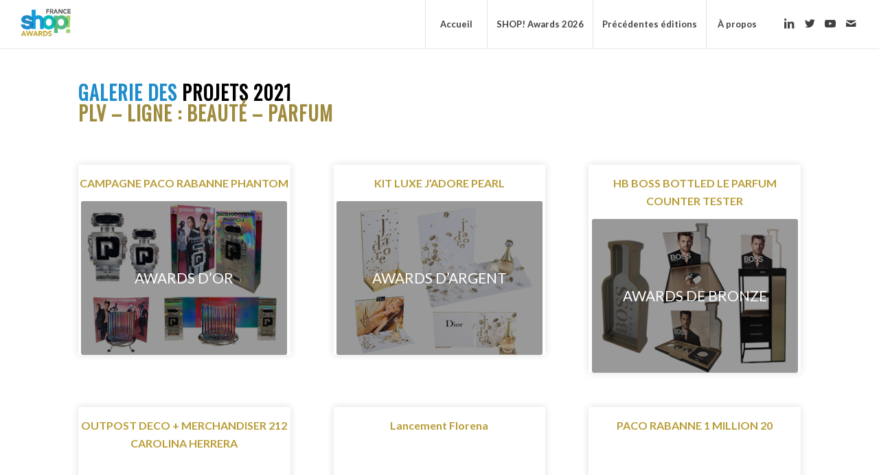

--- FILE ---
content_type: text/html; charset=UTF-8
request_url: https://shop-awards.fr/home-plv-ligne-beaute-parfum/
body_size: 10839
content:
<!DOCTYPE html>
<html lang="en-US" class="html_stretched responsive av-preloader-disabled av-default-lightbox  html_header_top html_logo_left html_main_nav_header html_menu_right html_custom html_header_sticky html_header_shrinking_disabled html_mobile_menu_tablet html_header_searchicon_disabled html_content_align_center html_header_unstick_top html_header_stretch html_minimal_header html_minimal_header_shadow html_elegant-blog html_av-submenu-hidden html_av-submenu-display-click html_av-overlay-side html_av-overlay-side-classic html_av-submenu-clone html_entry_id_2618 av-cookies-no-cookie-consent av-no-preview html_text_menu_active ">
<head>
<meta charset="UTF-8" />
<meta name="robots" content="index, follow" />


<!-- mobile setting -->
<meta name="viewport" content="width=device-width, initial-scale=1">

<!-- Scripts/CSS and wp_head hook -->
<title>HOME : PLV &#8211; Ligne : Beauté &#8211; Parfum &#8211; SHOP! Awards 2026</title>
<meta name='robots' content='max-image-preview:large' />
<link rel="alternate" type="application/rss+xml" title="SHOP! Awards 2026 &raquo; Feed" href="https://shop-awards.fr/feed/" />
<link rel="alternate" type="application/rss+xml" title="SHOP! Awards 2026 &raquo; Comments Feed" href="https://shop-awards.fr/comments/feed/" />

<!-- google webfont font replacement -->

			<script type='text/javascript'>

				(function() {
					
					/*	check if webfonts are disabled by user setting via cookie - or user must opt in.	*/
					var html = document.getElementsByTagName('html')[0];
					var cookie_check = html.className.indexOf('av-cookies-needs-opt-in') >= 0 || html.className.indexOf('av-cookies-can-opt-out') >= 0;
					var allow_continue = true;
					var silent_accept_cookie = html.className.indexOf('av-cookies-user-silent-accept') >= 0;

					if( cookie_check && ! silent_accept_cookie )
					{
						if( ! document.cookie.match(/aviaCookieConsent/) || html.className.indexOf('av-cookies-session-refused') >= 0 )
						{
							allow_continue = false;
						}
						else
						{
							if( ! document.cookie.match(/aviaPrivacyRefuseCookiesHideBar/) )
							{
								allow_continue = false;
							}
							else if( ! document.cookie.match(/aviaPrivacyEssentialCookiesEnabled/) )
							{
								allow_continue = false;
							}
							else if( document.cookie.match(/aviaPrivacyGoogleWebfontsDisabled/) )
							{
								allow_continue = false;
							}
						}
					}
					
					if( allow_continue )
					{
						var f = document.createElement('link');
					
						f.type 	= 'text/css';
						f.rel 	= 'stylesheet';
						f.href 	= '//fonts.googleapis.com/css?family=Oswald%7CLato:300,400,700';
						f.id 	= 'avia-google-webfont';

						document.getElementsByTagName('head')[0].appendChild(f);
					}
				})();
			
			</script>
			<script type="text/javascript">
window._wpemojiSettings = {"baseUrl":"https:\/\/s.w.org\/images\/core\/emoji\/14.0.0\/72x72\/","ext":".png","svgUrl":"https:\/\/s.w.org\/images\/core\/emoji\/14.0.0\/svg\/","svgExt":".svg","source":{"concatemoji":"https:\/\/shop-awards.fr\/wp-includes\/js\/wp-emoji-release.min.js?ver=6.2.8"}};
/*! This file is auto-generated */
!function(e,a,t){var n,r,o,i=a.createElement("canvas"),p=i.getContext&&i.getContext("2d");function s(e,t){p.clearRect(0,0,i.width,i.height),p.fillText(e,0,0);e=i.toDataURL();return p.clearRect(0,0,i.width,i.height),p.fillText(t,0,0),e===i.toDataURL()}function c(e){var t=a.createElement("script");t.src=e,t.defer=t.type="text/javascript",a.getElementsByTagName("head")[0].appendChild(t)}for(o=Array("flag","emoji"),t.supports={everything:!0,everythingExceptFlag:!0},r=0;r<o.length;r++)t.supports[o[r]]=function(e){if(p&&p.fillText)switch(p.textBaseline="top",p.font="600 32px Arial",e){case"flag":return s("\ud83c\udff3\ufe0f\u200d\u26a7\ufe0f","\ud83c\udff3\ufe0f\u200b\u26a7\ufe0f")?!1:!s("\ud83c\uddfa\ud83c\uddf3","\ud83c\uddfa\u200b\ud83c\uddf3")&&!s("\ud83c\udff4\udb40\udc67\udb40\udc62\udb40\udc65\udb40\udc6e\udb40\udc67\udb40\udc7f","\ud83c\udff4\u200b\udb40\udc67\u200b\udb40\udc62\u200b\udb40\udc65\u200b\udb40\udc6e\u200b\udb40\udc67\u200b\udb40\udc7f");case"emoji":return!s("\ud83e\udef1\ud83c\udffb\u200d\ud83e\udef2\ud83c\udfff","\ud83e\udef1\ud83c\udffb\u200b\ud83e\udef2\ud83c\udfff")}return!1}(o[r]),t.supports.everything=t.supports.everything&&t.supports[o[r]],"flag"!==o[r]&&(t.supports.everythingExceptFlag=t.supports.everythingExceptFlag&&t.supports[o[r]]);t.supports.everythingExceptFlag=t.supports.everythingExceptFlag&&!t.supports.flag,t.DOMReady=!1,t.readyCallback=function(){t.DOMReady=!0},t.supports.everything||(n=function(){t.readyCallback()},a.addEventListener?(a.addEventListener("DOMContentLoaded",n,!1),e.addEventListener("load",n,!1)):(e.attachEvent("onload",n),a.attachEvent("onreadystatechange",function(){"complete"===a.readyState&&t.readyCallback()})),(e=t.source||{}).concatemoji?c(e.concatemoji):e.wpemoji&&e.twemoji&&(c(e.twemoji),c(e.wpemoji)))}(window,document,window._wpemojiSettings);
</script>
<style type="text/css">
img.wp-smiley,
img.emoji {
	display: inline !important;
	border: none !important;
	box-shadow: none !important;
	height: 1em !important;
	width: 1em !important;
	margin: 0 0.07em !important;
	vertical-align: -0.1em !important;
	background: none !important;
	padding: 0 !important;
}
</style>
	<link rel='stylesheet' id='wp-block-library-css' href='https://shop-awards.fr/wp-includes/css/dist/block-library/style.min.css?ver=6.2.8' type='text/css' media='all' />
<link rel='stylesheet' id='classic-theme-styles-css' href='https://shop-awards.fr/wp-includes/css/classic-themes.min.css?ver=6.2.8' type='text/css' media='all' />
<style id='global-styles-inline-css' type='text/css'>
body{--wp--preset--color--black: #000000;--wp--preset--color--cyan-bluish-gray: #abb8c3;--wp--preset--color--white: #ffffff;--wp--preset--color--pale-pink: #f78da7;--wp--preset--color--vivid-red: #cf2e2e;--wp--preset--color--luminous-vivid-orange: #ff6900;--wp--preset--color--luminous-vivid-amber: #fcb900;--wp--preset--color--light-green-cyan: #7bdcb5;--wp--preset--color--vivid-green-cyan: #00d084;--wp--preset--color--pale-cyan-blue: #8ed1fc;--wp--preset--color--vivid-cyan-blue: #0693e3;--wp--preset--color--vivid-purple: #9b51e0;--wp--preset--gradient--vivid-cyan-blue-to-vivid-purple: linear-gradient(135deg,rgba(6,147,227,1) 0%,rgb(155,81,224) 100%);--wp--preset--gradient--light-green-cyan-to-vivid-green-cyan: linear-gradient(135deg,rgb(122,220,180) 0%,rgb(0,208,130) 100%);--wp--preset--gradient--luminous-vivid-amber-to-luminous-vivid-orange: linear-gradient(135deg,rgba(252,185,0,1) 0%,rgba(255,105,0,1) 100%);--wp--preset--gradient--luminous-vivid-orange-to-vivid-red: linear-gradient(135deg,rgba(255,105,0,1) 0%,rgb(207,46,46) 100%);--wp--preset--gradient--very-light-gray-to-cyan-bluish-gray: linear-gradient(135deg,rgb(238,238,238) 0%,rgb(169,184,195) 100%);--wp--preset--gradient--cool-to-warm-spectrum: linear-gradient(135deg,rgb(74,234,220) 0%,rgb(151,120,209) 20%,rgb(207,42,186) 40%,rgb(238,44,130) 60%,rgb(251,105,98) 80%,rgb(254,248,76) 100%);--wp--preset--gradient--blush-light-purple: linear-gradient(135deg,rgb(255,206,236) 0%,rgb(152,150,240) 100%);--wp--preset--gradient--blush-bordeaux: linear-gradient(135deg,rgb(254,205,165) 0%,rgb(254,45,45) 50%,rgb(107,0,62) 100%);--wp--preset--gradient--luminous-dusk: linear-gradient(135deg,rgb(255,203,112) 0%,rgb(199,81,192) 50%,rgb(65,88,208) 100%);--wp--preset--gradient--pale-ocean: linear-gradient(135deg,rgb(255,245,203) 0%,rgb(182,227,212) 50%,rgb(51,167,181) 100%);--wp--preset--gradient--electric-grass: linear-gradient(135deg,rgb(202,248,128) 0%,rgb(113,206,126) 100%);--wp--preset--gradient--midnight: linear-gradient(135deg,rgb(2,3,129) 0%,rgb(40,116,252) 100%);--wp--preset--duotone--dark-grayscale: url('#wp-duotone-dark-grayscale');--wp--preset--duotone--grayscale: url('#wp-duotone-grayscale');--wp--preset--duotone--purple-yellow: url('#wp-duotone-purple-yellow');--wp--preset--duotone--blue-red: url('#wp-duotone-blue-red');--wp--preset--duotone--midnight: url('#wp-duotone-midnight');--wp--preset--duotone--magenta-yellow: url('#wp-duotone-magenta-yellow');--wp--preset--duotone--purple-green: url('#wp-duotone-purple-green');--wp--preset--duotone--blue-orange: url('#wp-duotone-blue-orange');--wp--preset--font-size--small: 13px;--wp--preset--font-size--medium: 20px;--wp--preset--font-size--large: 36px;--wp--preset--font-size--x-large: 42px;--wp--preset--spacing--20: 0.44rem;--wp--preset--spacing--30: 0.67rem;--wp--preset--spacing--40: 1rem;--wp--preset--spacing--50: 1.5rem;--wp--preset--spacing--60: 2.25rem;--wp--preset--spacing--70: 3.38rem;--wp--preset--spacing--80: 5.06rem;--wp--preset--shadow--natural: 6px 6px 9px rgba(0, 0, 0, 0.2);--wp--preset--shadow--deep: 12px 12px 50px rgba(0, 0, 0, 0.4);--wp--preset--shadow--sharp: 6px 6px 0px rgba(0, 0, 0, 0.2);--wp--preset--shadow--outlined: 6px 6px 0px -3px rgba(255, 255, 255, 1), 6px 6px rgba(0, 0, 0, 1);--wp--preset--shadow--crisp: 6px 6px 0px rgba(0, 0, 0, 1);}:where(.is-layout-flex){gap: 0.5em;}body .is-layout-flow > .alignleft{float: left;margin-inline-start: 0;margin-inline-end: 2em;}body .is-layout-flow > .alignright{float: right;margin-inline-start: 2em;margin-inline-end: 0;}body .is-layout-flow > .aligncenter{margin-left: auto !important;margin-right: auto !important;}body .is-layout-constrained > .alignleft{float: left;margin-inline-start: 0;margin-inline-end: 2em;}body .is-layout-constrained > .alignright{float: right;margin-inline-start: 2em;margin-inline-end: 0;}body .is-layout-constrained > .aligncenter{margin-left: auto !important;margin-right: auto !important;}body .is-layout-constrained > :where(:not(.alignleft):not(.alignright):not(.alignfull)){max-width: var(--wp--style--global--content-size);margin-left: auto !important;margin-right: auto !important;}body .is-layout-constrained > .alignwide{max-width: var(--wp--style--global--wide-size);}body .is-layout-flex{display: flex;}body .is-layout-flex{flex-wrap: wrap;align-items: center;}body .is-layout-flex > *{margin: 0;}:where(.wp-block-columns.is-layout-flex){gap: 2em;}.has-black-color{color: var(--wp--preset--color--black) !important;}.has-cyan-bluish-gray-color{color: var(--wp--preset--color--cyan-bluish-gray) !important;}.has-white-color{color: var(--wp--preset--color--white) !important;}.has-pale-pink-color{color: var(--wp--preset--color--pale-pink) !important;}.has-vivid-red-color{color: var(--wp--preset--color--vivid-red) !important;}.has-luminous-vivid-orange-color{color: var(--wp--preset--color--luminous-vivid-orange) !important;}.has-luminous-vivid-amber-color{color: var(--wp--preset--color--luminous-vivid-amber) !important;}.has-light-green-cyan-color{color: var(--wp--preset--color--light-green-cyan) !important;}.has-vivid-green-cyan-color{color: var(--wp--preset--color--vivid-green-cyan) !important;}.has-pale-cyan-blue-color{color: var(--wp--preset--color--pale-cyan-blue) !important;}.has-vivid-cyan-blue-color{color: var(--wp--preset--color--vivid-cyan-blue) !important;}.has-vivid-purple-color{color: var(--wp--preset--color--vivid-purple) !important;}.has-black-background-color{background-color: var(--wp--preset--color--black) !important;}.has-cyan-bluish-gray-background-color{background-color: var(--wp--preset--color--cyan-bluish-gray) !important;}.has-white-background-color{background-color: var(--wp--preset--color--white) !important;}.has-pale-pink-background-color{background-color: var(--wp--preset--color--pale-pink) !important;}.has-vivid-red-background-color{background-color: var(--wp--preset--color--vivid-red) !important;}.has-luminous-vivid-orange-background-color{background-color: var(--wp--preset--color--luminous-vivid-orange) !important;}.has-luminous-vivid-amber-background-color{background-color: var(--wp--preset--color--luminous-vivid-amber) !important;}.has-light-green-cyan-background-color{background-color: var(--wp--preset--color--light-green-cyan) !important;}.has-vivid-green-cyan-background-color{background-color: var(--wp--preset--color--vivid-green-cyan) !important;}.has-pale-cyan-blue-background-color{background-color: var(--wp--preset--color--pale-cyan-blue) !important;}.has-vivid-cyan-blue-background-color{background-color: var(--wp--preset--color--vivid-cyan-blue) !important;}.has-vivid-purple-background-color{background-color: var(--wp--preset--color--vivid-purple) !important;}.has-black-border-color{border-color: var(--wp--preset--color--black) !important;}.has-cyan-bluish-gray-border-color{border-color: var(--wp--preset--color--cyan-bluish-gray) !important;}.has-white-border-color{border-color: var(--wp--preset--color--white) !important;}.has-pale-pink-border-color{border-color: var(--wp--preset--color--pale-pink) !important;}.has-vivid-red-border-color{border-color: var(--wp--preset--color--vivid-red) !important;}.has-luminous-vivid-orange-border-color{border-color: var(--wp--preset--color--luminous-vivid-orange) !important;}.has-luminous-vivid-amber-border-color{border-color: var(--wp--preset--color--luminous-vivid-amber) !important;}.has-light-green-cyan-border-color{border-color: var(--wp--preset--color--light-green-cyan) !important;}.has-vivid-green-cyan-border-color{border-color: var(--wp--preset--color--vivid-green-cyan) !important;}.has-pale-cyan-blue-border-color{border-color: var(--wp--preset--color--pale-cyan-blue) !important;}.has-vivid-cyan-blue-border-color{border-color: var(--wp--preset--color--vivid-cyan-blue) !important;}.has-vivid-purple-border-color{border-color: var(--wp--preset--color--vivid-purple) !important;}.has-vivid-cyan-blue-to-vivid-purple-gradient-background{background: var(--wp--preset--gradient--vivid-cyan-blue-to-vivid-purple) !important;}.has-light-green-cyan-to-vivid-green-cyan-gradient-background{background: var(--wp--preset--gradient--light-green-cyan-to-vivid-green-cyan) !important;}.has-luminous-vivid-amber-to-luminous-vivid-orange-gradient-background{background: var(--wp--preset--gradient--luminous-vivid-amber-to-luminous-vivid-orange) !important;}.has-luminous-vivid-orange-to-vivid-red-gradient-background{background: var(--wp--preset--gradient--luminous-vivid-orange-to-vivid-red) !important;}.has-very-light-gray-to-cyan-bluish-gray-gradient-background{background: var(--wp--preset--gradient--very-light-gray-to-cyan-bluish-gray) !important;}.has-cool-to-warm-spectrum-gradient-background{background: var(--wp--preset--gradient--cool-to-warm-spectrum) !important;}.has-blush-light-purple-gradient-background{background: var(--wp--preset--gradient--blush-light-purple) !important;}.has-blush-bordeaux-gradient-background{background: var(--wp--preset--gradient--blush-bordeaux) !important;}.has-luminous-dusk-gradient-background{background: var(--wp--preset--gradient--luminous-dusk) !important;}.has-pale-ocean-gradient-background{background: var(--wp--preset--gradient--pale-ocean) !important;}.has-electric-grass-gradient-background{background: var(--wp--preset--gradient--electric-grass) !important;}.has-midnight-gradient-background{background: var(--wp--preset--gradient--midnight) !important;}.has-small-font-size{font-size: var(--wp--preset--font-size--small) !important;}.has-medium-font-size{font-size: var(--wp--preset--font-size--medium) !important;}.has-large-font-size{font-size: var(--wp--preset--font-size--large) !important;}.has-x-large-font-size{font-size: var(--wp--preset--font-size--x-large) !important;}
.wp-block-navigation a:where(:not(.wp-element-button)){color: inherit;}
:where(.wp-block-columns.is-layout-flex){gap: 2em;}
.wp-block-pullquote{font-size: 1.5em;line-height: 1.6;}
</style>
<link rel='stylesheet' id='crp-main-front-style-css' href='https://shop-awards.fr/wp-content/plugins/portfolio-wp/css/crp-main-front.css?ver=6.2.8' type='text/css' media='all' />
<link rel='stylesheet' id='crp-tc-buttons-css' href='https://shop-awards.fr/wp-content/plugins/portfolio-wp/css/crp-tc-buttons.css?ver=6.2.8' type='text/css' media='all' />
<link rel='stylesheet' id='crp-tiled-layer-css' href='https://shop-awards.fr/wp-content/plugins/portfolio-wp/css/crp-tiled-layer.css?ver=6.2.8' type='text/css' media='all' />
<link rel='stylesheet' id='crp-font-awesome-css' href='https://shop-awards.fr/wp-content/plugins/portfolio-wp/css/fontawesome/font-awesome.css?ver=6.2.8' type='text/css' media='all' />
<link rel='stylesheet' id='crp-lg-viewer-css' href='https://shop-awards.fr/wp-content/plugins/portfolio-wp/css/lightgallery/lightgallery.css?ver=6.2.8' type='text/css' media='all' />
<link rel='stylesheet' id='crp-captions-css' href='https://shop-awards.fr/wp-content/plugins/portfolio-wp/css/crp-captions.css?ver=6.2.8' type='text/css' media='all' />
<link rel='stylesheet' id='crp-owl-css' href='https://shop-awards.fr/wp-content/plugins/portfolio-wp/css/owl-carousel/assets/owl.carousel.css?ver=6.2.8' type='text/css' media='all' />
<link rel='stylesheet' id='crp-layout-css' href='https://shop-awards.fr/wp-content/plugins/portfolio-wp/css/owl-carousel/layout.css?ver=6.2.8' type='text/css' media='all' />
<link rel='stylesheet' id='avia-merged-styles-css' href='https://shop-awards.fr/wp-content/uploads/dynamic_avia/avia-merged-styles-c1e99a5f805720272acbc5e2c418eee6---662f84d087917.css' type='text/css' media='all' />
<script type='text/javascript' src='https://shop-awards.fr/wp-includes/js/jquery/jquery.min.js?ver=3.6.4' id='jquery-core-js'></script>
<script type='text/javascript' src='https://shop-awards.fr/wp-includes/js/jquery/jquery-migrate.min.js?ver=3.4.0' id='jquery-migrate-js'></script>
<script type='text/javascript' src='https://shop-awards.fr/wp-content/plugins/portfolio-wp/js/crp-main-front.js?ver=6.2.8' id='crp-main-front-js-js'></script>
<script type='text/javascript' src='https://shop-awards.fr/wp-content/plugins/portfolio-wp/js/crp-helper.js?ver=6.2.8' id='crp-helper-js-js'></script>
<script type='text/javascript' src='https://shop-awards.fr/wp-content/plugins/portfolio-wp/js/jquery/jquery.modernizr.js?ver=6.2.8' id='crp-modernizr-js'></script>
<script type='text/javascript' src='https://shop-awards.fr/wp-content/plugins/portfolio-wp/js/crp-tiled-layer.js?ver=6.2.8' id='crp-tiled-layer-js'></script>
<script type='text/javascript' src='https://shop-awards.fr/wp-content/plugins/portfolio-wp/js/jquery/jquery.lightgallery.js?ver=6.2.8' id='crp-lg-viewer-js'></script>
<script type='text/javascript' src='https://shop-awards.fr/wp-content/plugins/portfolio-wp/js/owl-carousel/owl.carousel.js?ver=6.2.8' id='crp-owl-js'></script>
<link rel="https://api.w.org/" href="https://shop-awards.fr/wp-json/" /><link rel="alternate" type="application/json" href="https://shop-awards.fr/wp-json/wp/v2/pages/2618" /><link rel="EditURI" type="application/rsd+xml" title="RSD" href="https://shop-awards.fr/xmlrpc.php?rsd" />
<link rel="wlwmanifest" type="application/wlwmanifest+xml" href="https://shop-awards.fr/wp-includes/wlwmanifest.xml" />
<meta name="generator" content="WordPress 6.2.8" />
<link rel="canonical" href="https://shop-awards.fr/home-plv-ligne-beaute-parfum/" />
<link rel='shortlink' href='https://shop-awards.fr/?p=2618' />
<link rel="alternate" type="application/json+oembed" href="https://shop-awards.fr/wp-json/oembed/1.0/embed?url=https%3A%2F%2Fshop-awards.fr%2Fhome-plv-ligne-beaute-parfum%2F" />
<link rel="alternate" type="text/xml+oembed" href="https://shop-awards.fr/wp-json/oembed/1.0/embed?url=https%3A%2F%2Fshop-awards.fr%2Fhome-plv-ligne-beaute-parfum%2F&#038;format=xml" />
<link rel="profile" href="http://gmpg.org/xfn/11" />
<link rel="alternate" type="application/rss+xml" title="SHOP! Awards 2026 RSS2 Feed" href="https://shop-awards.fr/feed/" />
<link rel="pingback" href="https://shop-awards.fr/xmlrpc.php" />

<style type='text/css' media='screen'>
 #top #header_main > .container, #top #header_main > .container .main_menu  .av-main-nav > li > a, #top #header_main #menu-item-shop .cart_dropdown_link{ height:70px; line-height: 70px; }
 .html_top_nav_header .av-logo-container{ height:70px;  }
 .html_header_top.html_header_sticky #top #wrap_all #main{ padding-top:70px; } 
</style>
<!--[if lt IE 9]><script src="https://shop-awards.fr/wp-content/themes/enfold/js/html5shiv.js"></script><![endif]-->
<link rel="icon" href="https://galeriepopaiawards2022.com/wp-content/uploads/2022/09/SHOP-AWARDS-300x248.png" type="image/png">

<!-- To speed up the rendering and to display the site as fast as possible to the user we include some styles and scripts for above the fold content inline -->
<script type="text/javascript">'use strict';var avia_is_mobile=!1;if(/Android|webOS|iPhone|iPad|iPod|BlackBerry|IEMobile|Opera Mini/i.test(navigator.userAgent)&&'ontouchstart' in document.documentElement){avia_is_mobile=!0;document.documentElement.className+=' avia_mobile '}
else{document.documentElement.className+=' avia_desktop '};document.documentElement.className+=' js_active ';(function(){var e=['-webkit-','-moz-','-ms-',''],n='';for(var t in e){if(e[t]+'transform' in document.documentElement.style){document.documentElement.className+=' avia_transform ';n=e[t]+'transform'};if(e[t]+'perspective' in document.documentElement.style)document.documentElement.className+=' avia_transform3d '};if(typeof document.getElementsByClassName=='function'&&typeof document.documentElement.getBoundingClientRect=='function'&&avia_is_mobile==!1){if(n&&window.innerHeight>0){setTimeout(function(){var e=0,o={},a=0,t=document.getElementsByClassName('av-parallax'),i=window.pageYOffset||document.documentElement.scrollTop;for(e=0;e<t.length;e++){t[e].style.top='0px';o=t[e].getBoundingClientRect();a=Math.ceil((window.innerHeight+i-o.top)*0.3);t[e].style[n]='translate(0px, '+a+'px)';t[e].style.top='auto';t[e].className+=' enabled-parallax '}},50)}}})();</script><link rel="icon" href="https://shop-awards.fr/wp-content/uploads/2022/09/cropped-SHOP-AWARDS-32x32.png" sizes="32x32" />
<link rel="icon" href="https://shop-awards.fr/wp-content/uploads/2022/09/cropped-SHOP-AWARDS-192x192.png" sizes="192x192" />
<link rel="apple-touch-icon" href="https://shop-awards.fr/wp-content/uploads/2022/09/cropped-SHOP-AWARDS-180x180.png" />
<meta name="msapplication-TileImage" content="https://shop-awards.fr/wp-content/uploads/2022/09/cropped-SHOP-AWARDS-270x270.png" />
<style type='text/css'>
@font-face {font-family: 'entypo-fontello'; font-weight: normal; font-style: normal; font-display: auto;
src: url('https://shop-awards.fr/wp-content/themes/enfold/config-templatebuilder/avia-template-builder/assets/fonts/entypo-fontello.woff2') format('woff2'),
url('https://shop-awards.fr/wp-content/themes/enfold/config-templatebuilder/avia-template-builder/assets/fonts/entypo-fontello.woff') format('woff'),
url('https://shop-awards.fr/wp-content/themes/enfold/config-templatebuilder/avia-template-builder/assets/fonts/entypo-fontello.ttf') format('truetype'), 
url('https://shop-awards.fr/wp-content/themes/enfold/config-templatebuilder/avia-template-builder/assets/fonts/entypo-fontello.svg#entypo-fontello') format('svg'),
url('https://shop-awards.fr/wp-content/themes/enfold/config-templatebuilder/avia-template-builder/assets/fonts/entypo-fontello.eot'),
url('https://shop-awards.fr/wp-content/themes/enfold/config-templatebuilder/avia-template-builder/assets/fonts/entypo-fontello.eot?#iefix') format('embedded-opentype');
} #top .avia-font-entypo-fontello, body .avia-font-entypo-fontello, html body [data-av_iconfont='entypo-fontello']:before{ font-family: 'entypo-fontello'; }
</style>

<!--
Debugging Info for Theme support: 

Theme: Enfold
Version: 4.8.3
Installed: enfold
AviaFramework Version: 5.0
AviaBuilder Version: 4.8
aviaElementManager Version: 1.0.1
ML:512-PU:19-PLA:5
WP:6.2.8
Compress: CSS:all theme files - JS:all theme files
Updates: disabled
PLAu:4
-->
</head>




<body id="top" class="page-template-default page page-id-2618  rtl_columns stretched oswald lato avia-responsive-images-support" itemscope="itemscope" itemtype="https://schema.org/WebPage" >

	<svg xmlns="http://www.w3.org/2000/svg" viewBox="0 0 0 0" width="0" height="0" focusable="false" role="none" style="visibility: hidden; position: absolute; left: -9999px; overflow: hidden;" ><defs><filter id="wp-duotone-dark-grayscale"><feColorMatrix color-interpolation-filters="sRGB" type="matrix" values=" .299 .587 .114 0 0 .299 .587 .114 0 0 .299 .587 .114 0 0 .299 .587 .114 0 0 " /><feComponentTransfer color-interpolation-filters="sRGB" ><feFuncR type="table" tableValues="0 0.49803921568627" /><feFuncG type="table" tableValues="0 0.49803921568627" /><feFuncB type="table" tableValues="0 0.49803921568627" /><feFuncA type="table" tableValues="1 1" /></feComponentTransfer><feComposite in2="SourceGraphic" operator="in" /></filter></defs></svg><svg xmlns="http://www.w3.org/2000/svg" viewBox="0 0 0 0" width="0" height="0" focusable="false" role="none" style="visibility: hidden; position: absolute; left: -9999px; overflow: hidden;" ><defs><filter id="wp-duotone-grayscale"><feColorMatrix color-interpolation-filters="sRGB" type="matrix" values=" .299 .587 .114 0 0 .299 .587 .114 0 0 .299 .587 .114 0 0 .299 .587 .114 0 0 " /><feComponentTransfer color-interpolation-filters="sRGB" ><feFuncR type="table" tableValues="0 1" /><feFuncG type="table" tableValues="0 1" /><feFuncB type="table" tableValues="0 1" /><feFuncA type="table" tableValues="1 1" /></feComponentTransfer><feComposite in2="SourceGraphic" operator="in" /></filter></defs></svg><svg xmlns="http://www.w3.org/2000/svg" viewBox="0 0 0 0" width="0" height="0" focusable="false" role="none" style="visibility: hidden; position: absolute; left: -9999px; overflow: hidden;" ><defs><filter id="wp-duotone-purple-yellow"><feColorMatrix color-interpolation-filters="sRGB" type="matrix" values=" .299 .587 .114 0 0 .299 .587 .114 0 0 .299 .587 .114 0 0 .299 .587 .114 0 0 " /><feComponentTransfer color-interpolation-filters="sRGB" ><feFuncR type="table" tableValues="0.54901960784314 0.98823529411765" /><feFuncG type="table" tableValues="0 1" /><feFuncB type="table" tableValues="0.71764705882353 0.25490196078431" /><feFuncA type="table" tableValues="1 1" /></feComponentTransfer><feComposite in2="SourceGraphic" operator="in" /></filter></defs></svg><svg xmlns="http://www.w3.org/2000/svg" viewBox="0 0 0 0" width="0" height="0" focusable="false" role="none" style="visibility: hidden; position: absolute; left: -9999px; overflow: hidden;" ><defs><filter id="wp-duotone-blue-red"><feColorMatrix color-interpolation-filters="sRGB" type="matrix" values=" .299 .587 .114 0 0 .299 .587 .114 0 0 .299 .587 .114 0 0 .299 .587 .114 0 0 " /><feComponentTransfer color-interpolation-filters="sRGB" ><feFuncR type="table" tableValues="0 1" /><feFuncG type="table" tableValues="0 0.27843137254902" /><feFuncB type="table" tableValues="0.5921568627451 0.27843137254902" /><feFuncA type="table" tableValues="1 1" /></feComponentTransfer><feComposite in2="SourceGraphic" operator="in" /></filter></defs></svg><svg xmlns="http://www.w3.org/2000/svg" viewBox="0 0 0 0" width="0" height="0" focusable="false" role="none" style="visibility: hidden; position: absolute; left: -9999px; overflow: hidden;" ><defs><filter id="wp-duotone-midnight"><feColorMatrix color-interpolation-filters="sRGB" type="matrix" values=" .299 .587 .114 0 0 .299 .587 .114 0 0 .299 .587 .114 0 0 .299 .587 .114 0 0 " /><feComponentTransfer color-interpolation-filters="sRGB" ><feFuncR type="table" tableValues="0 0" /><feFuncG type="table" tableValues="0 0.64705882352941" /><feFuncB type="table" tableValues="0 1" /><feFuncA type="table" tableValues="1 1" /></feComponentTransfer><feComposite in2="SourceGraphic" operator="in" /></filter></defs></svg><svg xmlns="http://www.w3.org/2000/svg" viewBox="0 0 0 0" width="0" height="0" focusable="false" role="none" style="visibility: hidden; position: absolute; left: -9999px; overflow: hidden;" ><defs><filter id="wp-duotone-magenta-yellow"><feColorMatrix color-interpolation-filters="sRGB" type="matrix" values=" .299 .587 .114 0 0 .299 .587 .114 0 0 .299 .587 .114 0 0 .299 .587 .114 0 0 " /><feComponentTransfer color-interpolation-filters="sRGB" ><feFuncR type="table" tableValues="0.78039215686275 1" /><feFuncG type="table" tableValues="0 0.94901960784314" /><feFuncB type="table" tableValues="0.35294117647059 0.47058823529412" /><feFuncA type="table" tableValues="1 1" /></feComponentTransfer><feComposite in2="SourceGraphic" operator="in" /></filter></defs></svg><svg xmlns="http://www.w3.org/2000/svg" viewBox="0 0 0 0" width="0" height="0" focusable="false" role="none" style="visibility: hidden; position: absolute; left: -9999px; overflow: hidden;" ><defs><filter id="wp-duotone-purple-green"><feColorMatrix color-interpolation-filters="sRGB" type="matrix" values=" .299 .587 .114 0 0 .299 .587 .114 0 0 .299 .587 .114 0 0 .299 .587 .114 0 0 " /><feComponentTransfer color-interpolation-filters="sRGB" ><feFuncR type="table" tableValues="0.65098039215686 0.40392156862745" /><feFuncG type="table" tableValues="0 1" /><feFuncB type="table" tableValues="0.44705882352941 0.4" /><feFuncA type="table" tableValues="1 1" /></feComponentTransfer><feComposite in2="SourceGraphic" operator="in" /></filter></defs></svg><svg xmlns="http://www.w3.org/2000/svg" viewBox="0 0 0 0" width="0" height="0" focusable="false" role="none" style="visibility: hidden; position: absolute; left: -9999px; overflow: hidden;" ><defs><filter id="wp-duotone-blue-orange"><feColorMatrix color-interpolation-filters="sRGB" type="matrix" values=" .299 .587 .114 0 0 .299 .587 .114 0 0 .299 .587 .114 0 0 .299 .587 .114 0 0 " /><feComponentTransfer color-interpolation-filters="sRGB" ><feFuncR type="table" tableValues="0.098039215686275 1" /><feFuncG type="table" tableValues="0 0.66274509803922" /><feFuncB type="table" tableValues="0.84705882352941 0.41960784313725" /><feFuncA type="table" tableValues="1 1" /></feComponentTransfer><feComposite in2="SourceGraphic" operator="in" /></filter></defs></svg>
	<div id='wrap_all'>

	
<header id='header' class='all_colors header_color light_bg_color  av_header_top av_logo_left av_main_nav_header av_menu_right av_custom av_header_sticky av_header_shrinking_disabled av_header_stretch av_mobile_menu_tablet av_header_searchicon_disabled av_header_unstick_top av_seperator_big_border av_minimal_header av_minimal_header_shadow av_bottom_nav_disabled '  role="banner" itemscope="itemscope" itemtype="https://schema.org/WPHeader" >

		<div  id='header_main' class='container_wrap container_wrap_logo'>
	
        <div class='container av-logo-container'><div class='inner-container'><span class='logo'><a href='https://shop-awards.fr/'><img src="https://shop-awards.fr/wp-content/uploads/2022/09/SHOP-AWARDS-2-300x248.png" height="100" width="300" alt='SHOP! Awards 2026' title='' /></a></span><nav class='main_menu' data-selectname='Select a page'  role="navigation" itemscope="itemscope" itemtype="https://schema.org/SiteNavigationElement" ><div class="avia-menu av-main-nav-wrap av_menu_icon_beside"><ul id="avia-menu" class="menu av-main-nav"><li id="menu-item-42" class="menu-item menu-item-type-custom menu-item-object-custom menu-item-home menu-item-top-level menu-item-top-level-1"><a href="https://shop-awards.fr/" itemprop="url"><span class="avia-bullet"></span><span class="avia-menu-text">Accueil</span><span class="avia-menu-fx"><span class="avia-arrow-wrap"><span class="avia-arrow"></span></span></span></a></li>
<li id="menu-item-11106" class="menu-item menu-item-type-post_type menu-item-object-page menu-item-has-children menu-item-top-level menu-item-top-level-2"><a href="https://shop-awards.fr/popai-awards/le-concours-des-shop-awards-paris-2026/" itemprop="url"><span class="avia-bullet"></span><span class="avia-menu-text">SHOP! Awards 2026</span><span class="avia-menu-fx"><span class="avia-arrow-wrap"><span class="avia-arrow"></span></span></span></a>


<ul class="sub-menu">
	<li id="menu-item-11120" class="menu-item menu-item-type-post_type menu-item-object-page"><a href="https://shop-awards.fr/popai-awards/le-concours-des-shop-awards-paris-2026/" itemprop="url"><span class="avia-bullet"></span><span class="avia-menu-text">Le Concours des SHOP! Awards Paris 2026</span></a></li>
	<li id="menu-item-11125" class="menu-item menu-item-type-post_type menu-item-object-page"><a href="https://shop-awards.fr/popai-awards/inscription-au-concours/" itemprop="url"><span class="avia-bullet"></span><span class="avia-menu-text">Inscription au concours</span></a></li>
	<li id="menu-item-9742" class="menu-item menu-item-type-post_type menu-item-object-page"><a href="https://shop-awards.fr/popai-awards/le-concours/thematiques-et-categories/" itemprop="url"><span class="avia-bullet"></span><span class="avia-menu-text">Thématiques et Catégories</span></a></li>
</ul>
</li>
<li id="menu-item-8400" class="menu-item menu-item-type-custom menu-item-object-custom menu-item-has-children menu-item-mega-parent  menu-item-top-level menu-item-top-level-3"><a href="https://shop-awards.fr/je-souhaite-en-savoir-plus/" itemprop="url"><span class="avia-bullet"></span><span class="avia-menu-text">Précédentes éditions</span><span class="avia-menu-fx"><span class="avia-arrow-wrap"><span class="avia-arrow"></span></span></span></a>
<div class='avia_mega_div avia_mega4 twelve units'>

<ul class="sub-menu">
	<li id="menu-item-888" class="menu-item menu-item-type-post_type menu-item-object-page menu-item-has-children avia_mega_menu_columns_4 three units  avia_mega_menu_columns_first"><span class='mega_menu_title heading-color av-special-font'><a href='https://shop-awards.fr/popai-awards/le-concours/'>SHOP! Awards 2025</a></span>
	<ul class="sub-menu">
		<li id="menu-item-10948" class="menu-item menu-item-type-post_type menu-item-object-page"><a href="https://shop-awards.fr/2025-galerie-thematiques-shop-awards-paris/" itemprop="url"><span class="avia-bullet"></span><span class="avia-menu-text">Lauréats 2025</span></a></li>
		<li id="menu-item-9927" class="menu-item menu-item-type-post_type menu-item-object-page"><a href="https://shop-awards.fr/projets-nomines-2025/" itemprop="url"><span class="avia-bullet"></span><span class="avia-menu-text">Projets &#038; Nominés 2025</span></a></li>
		<li id="menu-item-10980" class="menu-item menu-item-type-post_type menu-item-object-page"><a href="https://shop-awards.fr/kit-communication-laureats-2025/" itemprop="url"><span class="avia-bullet"></span><span class="avia-menu-text">Kit Communication Lauréats 2025</span></a></li>
		<li id="menu-item-10086" class="menu-item menu-item-type-post_type menu-item-object-page"><a href="https://shop-awards.fr/popai-awards/bibliotheque-photos/" itemprop="url"><span class="avia-bullet"></span><span class="avia-menu-text">Bibliothèque photos</span></a></li>
	</ul>
</li>
	<li id="menu-item-9943" class="menu-item menu-item-type-post_type menu-item-object-page menu-item-has-children avia_mega_menu_columns_4 three units "><span class='mega_menu_title heading-color av-special-font'><a href='https://shop-awards.fr/ledition-2024/'>L’édition 2024</a></span>
	<ul class="sub-menu">
		<li id="menu-item-8399" class="menu-item menu-item-type-post_type menu-item-object-page"><a href="https://shop-awards.fr/projets-nomines-2024/" itemprop="url"><span class="avia-bullet"></span><span class="avia-menu-text">Projets &#038; Nominés 2024</span></a></li>
		<li id="menu-item-9648" class="menu-item menu-item-type-post_type menu-item-object-page"><a href="https://shop-awards.fr/2024-galerie-thematiques-shop-awards-paris/" itemprop="url"><span class="avia-bullet"></span><span class="avia-menu-text">Lauréats 2024</span></a></li>
	</ul>
</li>
	<li id="menu-item-5733" class="menu-item menu-item-type-post_type menu-item-object-page menu-item-has-children avia_mega_menu_columns_4 three units "><span class='mega_menu_title heading-color av-special-font'><a href='https://shop-awards.fr/ledition-2023/'>L’édition 2023</a></span>
	<ul class="sub-menu">
		<li id="menu-item-7174" class="menu-item menu-item-type-post_type menu-item-object-page"><a href="https://shop-awards.fr/galerie-projets-shop-awards-2023/" itemprop="url"><span class="avia-bullet"></span><span class="avia-menu-text">Lauréats 2023</span></a></li>
		<li id="menu-item-5752" class="menu-item menu-item-type-post_type menu-item-object-page"><a href="https://shop-awards.fr/projets-2023/" itemprop="url"><span class="avia-bullet"></span><span class="avia-menu-text">Nominés 2023</span></a></li>
	</ul>
</li>
	<li id="menu-item-4300" class="menu-item menu-item-type-post_type menu-item-object-page menu-item-has-children avia_mega_menu_columns_4 three units avia_mega_menu_columns_last"><span class='mega_menu_title heading-color av-special-font'><a href='https://shop-awards.fr/edition2022/'>L’édition 2022</a></span>
	<ul class="sub-menu">
		<li id="menu-item-5495" class="menu-item menu-item-type-custom menu-item-object-custom"><a href="https://shop-awards.fr/laureats22" itemprop="url"><span class="avia-bullet"></span><span class="avia-menu-text">Lauréats 2022</span></a></li>
		<li id="menu-item-4302" class="menu-item menu-item-type-post_type menu-item-object-page"><a href="https://shop-awards.fr/nomines-2022/" itemprop="url"><span class="avia-bullet"></span><span class="avia-menu-text">Nominés 2022</span></a></li>
	</ul>
</li>
</ul>

</div>
</li>
<li id="menu-item-876" class="menu-item menu-item-type-custom menu-item-object-custom menu-item-has-children menu-item-top-level menu-item-top-level-4"><a itemprop="url"><span class="avia-bullet"></span><span class="avia-menu-text">À propos</span><span class="avia-menu-fx"><span class="avia-arrow-wrap"><span class="avia-arrow"></span></span></span></a>


<ul class="sub-menu">
	<li id="menu-item-883" class="menu-item menu-item-type-post_type menu-item-object-page"><a href="https://shop-awards.fr/contact-2/" itemprop="url"><span class="avia-bullet"></span><span class="avia-menu-text">Contact</span></a></li>
	<li id="menu-item-867" class="menu-item menu-item-type-post_type menu-item-object-page"><a href="https://shop-awards.fr/popai-france/" itemprop="url"><span class="avia-bullet"></span><span class="avia-menu-text">SHOP! France</span></a></li>
	<li id="menu-item-866" class="menu-item menu-item-type-post_type menu-item-object-page"><a href="https://shop-awards.fr/reseaux-shop/" itemprop="url"><span class="avia-bullet"></span><span class="avia-menu-text">RÉSEAU SHOP!</span></a></li>
</ul>
</li>
<li class="av-burger-menu-main menu-item-avia-special ">
	        			<a href="#" aria-label="Menu" aria-hidden="false">
							<span class="av-hamburger av-hamburger--spin av-js-hamburger">
								<span class="av-hamburger-box">
						          <span class="av-hamburger-inner"></span>
						          <strong>Menu</strong>
								</span>
							</span>
							<span class="avia_hidden_link_text">Menu</span>
						</a>
	        		   </li></ul></div><ul class='noLightbox social_bookmarks icon_count_4'><li class='social_bookmarks_linkedin av-social-link-linkedin social_icon_1'><a target="_blank" aria-label="Link to LinkedIn" href='https://www.linkedin.com/company/76992537/admin/' aria-hidden='false' data-av_icon='' data-av_iconfont='entypo-fontello' title='LinkedIn' rel="noopener"><span class='avia_hidden_link_text'>LinkedIn</span></a></li><li class='social_bookmarks_twitter av-social-link-twitter social_icon_2'><a target="_blank" aria-label="Link to Twitter" href='https://twitter.com/POPAIFrance/' aria-hidden='false' data-av_icon='' data-av_iconfont='entypo-fontello' title='Twitter' rel="noopener"><span class='avia_hidden_link_text'>Twitter</span></a></li><li class='social_bookmarks_youtube av-social-link-youtube social_icon_3'><a target="_blank" aria-label="Link to Youtube" href='https://www.youtube.com/channel/UCHfwHChHQEsFZf6Ia9O0epg' aria-hidden='false' data-av_icon='' data-av_iconfont='entypo-fontello' title='Youtube' rel="noopener"><span class='avia_hidden_link_text'>Youtube</span></a></li><li class='social_bookmarks_mail av-social-link-mail social_icon_4'><a target="_blank" aria-label="Link to Mail" href='https://galeriepopaiawards2022.com/contact-2/' aria-hidden='false' data-av_icon='' data-av_iconfont='entypo-fontello' title='Mail' rel="noopener"><span class='avia_hidden_link_text'>Mail</span></a></li></ul></nav></div> </div> 
		<!-- end container_wrap-->
		</div>
		<div class='header_bg'></div>

<!-- end header -->
</header>
		
	<div id='main' class='all_colors' data-scroll-offset='70'>

	<div   class='main_color container_wrap_first container_wrap fullsize' style=' '  ><div class='container' ><main  role="main" itemprop="mainContentOfPage"  class='template-page content  av-content-full alpha units'><div class='post-entry post-entry-type-page post-entry-2618'><div class='entry-content-wrapper clearfix'><div class="flex_column av_one_full  flex_column_div av-zero-column-padding first  avia-builder-el-0  el_before_av_one_third  avia-builder-el-first  " style='border-radius:0px; '><section class="av_textblock_section "  itemscope="itemscope" itemtype="https://schema.org/CreativeWork" ><div class='avia_textblock  '   itemprop="text" ><h2>GALERIE DES<span style="color: #9e8b3e;"><span style="color: #000000;"> PROJETS 2021</span><br />
</span><span style="color: #9e8b3e;">PLV &#8211; Ligne : Beauté &#8211; Parfum<br />
</span></h2>
</div></section></div><div class="flex_column av_one_third  flex_column_div av-zero-column-padding first  avia-builder-el-2  el_after_av_one_full  el_before_av_one_third  column-top-margin" style='box-shadow: 0 0 10px 0 rgba(40,32,28,0.14); border-radius:0px; '><section class="av_textblock_section "  itemscope="itemscope" itemtype="https://schema.org/CreativeWork" ><div class='avia_textblock  '   itemprop="text" ><p style="text-align: center;"><strong>CAMPAGNE PACO RABANNE PHANTOM</strong></p>
</div></section>
<div  class='avia-image-container avia_animated_image avia_animate_when_almost_visible pop-up av-styling-  noHover  av-overlay-hover-deactivate   avia-builder-el-4  el_after_av_textblock  avia-builder-el-last  avia-align-center '  itemprop="image" itemscope="itemscope" itemtype="https://schema.org/ImageObject"  ><div class='avia-image-container-inner'><div class='avia-image-overlay-wrap'><a href="https://shop-awards.fr/campagne-paco-rabanne-phantom/" class='avia_image' ><div class='av-image-caption-overlay'><div class='av-caption-image-overlay-bg' style='opacity:0.4; background-color:#000000; '></div><div class='av-image-caption-overlay-position'><div class='av-image-caption-overlay-center' style='color:#ffffff; '><p>AWARDS D&#8217;OR</p>
</div></div></div><img decoding="async" width="300" height="224" class='wp-image-2635 avia-img-lazy-loading-not-2635 avia_image' src="https://shop-awards.fr/wp-content/uploads/2021/11/2005_OR_MARIE-LAURE-PLV_2005_GLOBAL-334x249px-300x224.png" alt='' title='2005_OR_MARIE-LAURE-PLV_2005_GLOBAL-334x249px'  itemprop="thumbnailUrl" srcset="https://shop-awards.fr/wp-content/uploads/2021/11/2005_OR_MARIE-LAURE-PLV_2005_GLOBAL-334x249px-300x224.png 300w, https://shop-awards.fr/wp-content/uploads/2021/11/2005_OR_MARIE-LAURE-PLV_2005_GLOBAL-334x249px.png 334w" sizes="(max-width: 300px) 100vw, 300px" /></a></div></div></div></div></p>
<div class="flex_column av_one_third  flex_column_div av-zero-column-padding   avia-builder-el-5  el_after_av_one_third  el_before_av_one_third  column-top-margin" style='box-shadow: 0 0 10px 0 rgba(40,32,28,0.14); border-radius:0px; '><section class="av_textblock_section "  itemscope="itemscope" itemtype="https://schema.org/CreativeWork" ><div class='avia_textblock  '   itemprop="text" ><p style="text-align: center;"><strong>KIT LUXE J&#8217;ADORE PEARL</strong></p>
</div></section>
<div  class='avia-image-container  av-styling-  noHover  av-overlay-hover-deactivate   avia-builder-el-7  el_after_av_textblock  avia-builder-el-last  avia-align-center '  itemprop="image" itemscope="itemscope" itemtype="https://schema.org/ImageObject"  ><div class='avia-image-container-inner'><div class='avia-image-overlay-wrap'><a href="https://shop-awards.fr/kit-luxe-jadore-pearl/" class='avia_image' ><div class='av-image-caption-overlay'><div class='av-caption-image-overlay-bg' style='opacity:0.4; background-color:#000000; '></div><div class='av-image-caption-overlay-position'><div class='av-image-caption-overlay-center' style='color:#ffffff; '><p>AWARDS D&#8217;ARGENT</p>
</div></div></div><img decoding="async" width="300" height="224" class='wp-image-2636 avia-img-lazy-loading-not-2636 avia_image' src="https://shop-awards.fr/wp-content/uploads/2021/11/2006_GLOBAL-334x249px-300x224.png" alt='' title='2006_GLOBAL-334x249px'  itemprop="thumbnailUrl" srcset="https://shop-awards.fr/wp-content/uploads/2021/11/2006_GLOBAL-334x249px-300x224.png 300w, https://shop-awards.fr/wp-content/uploads/2021/11/2006_GLOBAL-334x249px.png 334w" sizes="(max-width: 300px) 100vw, 300px" /></a></div></div></div></div>
<div class="flex_column av_one_third  flex_column_div av-zero-column-padding   avia-builder-el-8  el_after_av_one_third  el_before_av_one_third  column-top-margin" style='box-shadow: 0 0 10px 0 rgba(40,32,28,0.14); border-radius:0px; '><section class="av_textblock_section "  itemscope="itemscope" itemtype="https://schema.org/CreativeWork" ><div class='avia_textblock  '   itemprop="text" ><p style="text-align: center;"><strong>HB BOSS BOTTLED LE PARFUM COUNTER TESTER</strong></p>
</div></section>
<div  class='avia-image-container avia_animated_image avia_animate_when_almost_visible pop-up av-styling-  noHover  av-overlay-hover-deactivate   avia-builder-el-10  el_after_av_textblock  avia-builder-el-last  avia-align-center '  itemprop="image" itemscope="itemscope" itemtype="https://schema.org/ImageObject"  ><div class='avia-image-container-inner'><div class='avia-image-overlay-wrap'><a href="https://shop-awards.fr/hb-boss-bottled-le-parfum-counter-tester/" class='avia_image' ><div class='av-image-caption-overlay'><div class='av-caption-image-overlay-bg' style='opacity:0.4; background-color:#000000; '></div><div class='av-image-caption-overlay-position'><div class='av-image-caption-overlay-center' style='color:#ffffff; '><p>AWARDS DE BRONZE</p>
</div></div></div><img decoding="async" width="300" height="224" class='wp-image-2638 avia-img-lazy-loading-not-2638 avia_image' src="https://shop-awards.fr/wp-content/uploads/2021/11/2008_BRONZE_GIOVANARDI_GLOBAL-334x249px-300x224.png" alt='' title='2008_BRONZE_GIOVANARDI_GLOBAL-334x249px'  itemprop="thumbnailUrl" srcset="https://shop-awards.fr/wp-content/uploads/2021/11/2008_BRONZE_GIOVANARDI_GLOBAL-334x249px-300x224.png 300w, https://shop-awards.fr/wp-content/uploads/2021/11/2008_BRONZE_GIOVANARDI_GLOBAL-334x249px.png 334w" sizes="(max-width: 300px) 100vw, 300px" /></a></div></div></div></div>
<div class="flex_column av_one_third  flex_column_div av-zero-column-padding first  avia-builder-el-11  el_after_av_one_third  el_before_av_one_third  column-top-margin" style='box-shadow: 0 0 10px 0 rgba(40,32,28,0.14); border-radius:0px; '><section class="av_textblock_section "  itemscope="itemscope" itemtype="https://schema.org/CreativeWork" ><div class='avia_textblock  '   itemprop="text" ><p style="text-align: center;"><strong>OUTPOST DECO + MERCHANDISER 212 CAROLINA HERRERA</strong></p>
</div></section>
<div  class='avia-image-container avia_animated_image avia_animate_when_almost_visible pop-up av-styling-    avia-builder-el-13  el_after_av_textblock  avia-builder-el-last  avia-align-center '  itemprop="image" itemscope="itemscope" itemtype="https://schema.org/ImageObject"  ><div class='avia-image-container-inner'><div class='avia-image-overlay-wrap'><a href="https://shop-awards.fr/outpost-deco-merchandiser-212-carolina-herrera/" class='avia_image' ><img decoding="async" width="300" height="224" class='wp-image-3276 avia-img-lazy-loading-not-3276 avia_image' src="https://shop-awards.fr/wp-content/uploads/2021/11/2010-334x249px-1-300x224.png" alt='' title='2010-334x249px'  itemprop="thumbnailUrl" srcset="https://shop-awards.fr/wp-content/uploads/2021/11/2010-334x249px-1-300x224.png 300w, https://shop-awards.fr/wp-content/uploads/2021/11/2010-334x249px-1.png 334w" sizes="(max-width: 300px) 100vw, 300px" /></a></div></div></div></div>
<div class="flex_column av_one_third  flex_column_div av-zero-column-padding   avia-builder-el-14  el_after_av_one_third  el_before_av_one_third  column-top-margin" style='box-shadow: 0 0 10px 0 rgba(40,32,28,0.14); border-radius:0px; '><section class="av_textblock_section "  itemscope="itemscope" itemtype="https://schema.org/CreativeWork" ><div class='avia_textblock  '   itemprop="text" ><p style="text-align: center;"><strong>Lancement Florena</strong></p>
</div></section>
<div  class='avia-image-container avia_animated_image avia_animate_when_almost_visible pop-up av-styling-    avia-builder-el-16  el_after_av_textblock  avia-builder-el-last  avia-align-center '  itemprop="image" itemscope="itemscope" itemtype="https://schema.org/ImageObject"  ><div class='avia-image-container-inner'><div class='avia-image-overlay-wrap'><a href="https://shop-awards.fr/lancement-florena/" class='avia_image' ><img decoding="async" width="300" height="224" class='wp-image-2637 avia-img-lazy-loading-not-2637 avia_image' src="https://shop-awards.fr/wp-content/uploads/2021/11/2007_GLOBAL-334x249px-300x224.png" alt='' title='2007_GLOBAL-334x249px'  itemprop="thumbnailUrl" srcset="https://shop-awards.fr/wp-content/uploads/2021/11/2007_GLOBAL-334x249px-300x224.png 300w, https://shop-awards.fr/wp-content/uploads/2021/11/2007_GLOBAL-334x249px.png 334w" sizes="(max-width: 300px) 100vw, 300px" /></a></div></div></div></div>
<div class="flex_column av_one_third  flex_column_div av-zero-column-padding   avia-builder-el-17  el_after_av_one_third  el_before_av_one_third  column-top-margin" style='box-shadow: 0 0 10px 0 rgba(40,32,28,0.14); border-radius:0px; '><section class="av_textblock_section "  itemscope="itemscope" itemtype="https://schema.org/CreativeWork" ><div class='avia_textblock  '   itemprop="text" ><p style="text-align: center;"><strong>PACO RABANNE 1 MILLION 20</strong></p>
</div></section>
<div  class='avia-image-container avia_animated_image avia_animate_when_almost_visible pop-up av-styling-    avia-builder-el-19  el_after_av_textblock  avia-builder-el-last  avia-align-center '  itemprop="image" itemscope="itemscope" itemtype="https://schema.org/ImageObject"  ><div class='avia-image-container-inner'><div class='avia-image-overlay-wrap'><a href="https://shop-awards.fr/paco-rabanne-1-million-20/" class='avia_image' ><img decoding="async" width="300" height="224" class='wp-image-2633 avia-img-lazy-loading-not-2633 avia_image' src="https://shop-awards.fr/wp-content/uploads/2021/11/2003_GLOBAL-334x249px-300x224.png" alt='' title='2003_GLOBAL-334x249px'  itemprop="thumbnailUrl" srcset="https://shop-awards.fr/wp-content/uploads/2021/11/2003_GLOBAL-334x249px-300x224.png 300w, https://shop-awards.fr/wp-content/uploads/2021/11/2003_GLOBAL-334x249px.png 334w" sizes="(max-width: 300px) 100vw, 300px" /></a></div></div></div></div>
<div class="flex_column av_one_third  flex_column_div av-zero-column-padding first  avia-builder-el-20  el_after_av_one_third  el_before_av_one_third  column-top-margin" style='box-shadow: 0 0 10px 0 rgba(40,32,28,0.14); border-radius:0px; '><section class="av_textblock_section "  itemscope="itemscope" itemtype="https://schema.org/CreativeWork" ><div class='avia_textblock  '   itemprop="text" ><p style="text-align: center;"><strong>SPRING 2021 </strong></p>
</div></section>
<div  class='avia-image-container avia_animated_image avia_animate_when_almost_visible pop-up av-styling-    avia-builder-el-22  el_after_av_textblock  avia-builder-el-last  avia-align-center '  itemprop="image" itemscope="itemscope" itemtype="https://schema.org/ImageObject"  ><div class='avia-image-container-inner'><div class='avia-image-overlay-wrap'><a href="https://shop-awards.fr/spring-2021/" class='avia_image' ><img decoding="async" width="300" height="224" class='wp-image-2639 avia-img-lazy-loading-not-2639 avia_image' src="https://shop-awards.fr/wp-content/uploads/2021/11/2009_GLOBAL-334x249px-300x224.png" alt='' title='2009_GLOBAL-334x249px'  itemprop="thumbnailUrl" srcset="https://shop-awards.fr/wp-content/uploads/2021/11/2009_GLOBAL-334x249px-300x224.png 300w, https://shop-awards.fr/wp-content/uploads/2021/11/2009_GLOBAL-334x249px.png 334w" sizes="(max-width: 300px) 100vw, 300px" /></a></div></div></div></div>
<div class="flex_column av_one_third  flex_column_div av-zero-column-padding   avia-builder-el-23  el_after_av_one_third  el_before_av_one_third  column-top-margin" style='box-shadow: 0 0 10px 0 rgba(40,32,28,0.14); border-radius:0px; '><section class="av_textblock_section "  itemscope="itemscope" itemtype="https://schema.org/CreativeWork" ><div class='avia_textblock  '   itemprop="text" ><p style="text-align: center;"><strong>BULGARI MAN 2021 COUNTER TESTER</strong></p>
</div></section>
<div  class='avia-image-container avia_animated_image avia_animate_when_almost_visible pop-up av-styling-    avia-builder-el-25  el_after_av_textblock  avia-builder-el-last  avia-align-center '  itemprop="image" itemscope="itemscope" itemtype="https://schema.org/ImageObject"  ><div class='avia-image-container-inner'><div class='avia-image-overlay-wrap'><a href="https://shop-awards.fr/bulgari-man-2021-counter-tester/" class='avia_image' ><img decoding="async" width="300" height="224" class='wp-image-2634 avia-img-lazy-loading-not-2634 avia_image' src="https://shop-awards.fr/wp-content/uploads/2021/11/2004_GLOBAL-334x249px-300x224.png" alt='' title='2004_GLOBAL-334x249px'  itemprop="thumbnailUrl" srcset="https://shop-awards.fr/wp-content/uploads/2021/11/2004_GLOBAL-334x249px-300x224.png 300w, https://shop-awards.fr/wp-content/uploads/2021/11/2004_GLOBAL-334x249px.png 334w" sizes="(max-width: 300px) 100vw, 300px" /></a></div></div></div></div>
<div class="flex_column av_one_third  flex_column_div av-zero-column-padding   avia-builder-el-26  el_after_av_one_third  el_before_av_one_third  column-top-margin" style='box-shadow: 0 0 10px 0 rgba(40,32,28,0.14); border-radius:0px; '><section class="av_textblock_section "  itemscope="itemscope" itemtype="https://schema.org/CreativeWork" ><div class='avia_textblock  '   itemprop="text" ><p style="text-align: center;"><strong>DG DG5 EDP 2020 SHELF TESTER</strong></p>
</div></section>
<div  class='avia-image-container avia_animated_image avia_animate_when_almost_visible pop-up av-styling-    avia-builder-el-28  el_after_av_textblock  avia-builder-el-last  avia-align-center '  itemprop="image" itemscope="itemscope" itemtype="https://schema.org/ImageObject"  ><div class='avia-image-container-inner'><div class='avia-image-overlay-wrap'><a href="https://shop-awards.fr/dg-dg5-edp-2020-shelf-tester/" class='avia_image' ><img decoding="async" width="300" height="224" class='wp-image-2640 avia-img-lazy-loading-not-2640 avia_image' src="https://shop-awards.fr/wp-content/uploads/2021/11/2011_GLOBAL-334x249px-300x224.png" alt='' title='2011_GLOBAL-334x249px'  itemprop="thumbnailUrl" srcset="https://shop-awards.fr/wp-content/uploads/2021/11/2011_GLOBAL-334x249px-300x224.png 300w, https://shop-awards.fr/wp-content/uploads/2021/11/2011_GLOBAL-334x249px.png 334w" sizes="(max-width: 300px) 100vw, 300px" /></a></div></div></div></div>
<div class="flex_column av_one_third  flex_column_div av-zero-column-padding first  avia-builder-el-29  el_after_av_one_third  el_before_av_one_third  column-top-margin" style='box-shadow: 0 0 10px 0 rgba(40,32,28,0.14); border-radius:0px; '><section class="av_textblock_section "  itemscope="itemscope" itemtype="https://schema.org/CreativeWork" ><div class='avia_textblock  '   itemprop="text" ><p style="text-align: center;"><strong>ISSEY MIYAKE TOTEMS SHELF TT WOOD TOTEM</strong></p>
</div></section>
<div  class='avia-image-container avia_animated_image avia_animate_when_almost_visible pop-up av-styling-    avia-builder-el-31  el_after_av_textblock  avia-builder-el-last  avia-align-center '  itemprop="image" itemscope="itemscope" itemtype="https://schema.org/ImageObject"  ><div class='avia-image-container-inner'><div class='avia-image-overlay-wrap'><a href="https://shop-awards.fr/issey-miyake-totems-shelf-tt-wood-totem/" class='avia_image' ><img decoding="async" width="300" height="224" class='wp-image-2632 avia-img-lazy-loading-not-2632 avia_image' src="https://shop-awards.fr/wp-content/uploads/2021/11/2002_GLOBAL-334x249px-300x224.png" alt='' title='2002_GLOBAL-334x249px'  itemprop="thumbnailUrl" srcset="https://shop-awards.fr/wp-content/uploads/2021/11/2002_GLOBAL-334x249px-300x224.png 300w, https://shop-awards.fr/wp-content/uploads/2021/11/2002_GLOBAL-334x249px.png 334w" sizes="(max-width: 300px) 100vw, 300px" /></a></div></div></div></div>
<div class="flex_column av_one_third  flex_column_div av-zero-column-padding   avia-builder-el-32  el_after_av_one_third  avia-builder-el-last  column-top-margin" style='box-shadow: 0 0 10px 0 rgba(40,32,28,0.14); border-radius:0px; '><section class="av_textblock_section "  itemscope="itemscope" itemtype="https://schema.org/CreativeWork" ><div class='avia_textblock  '   itemprop="text" ><p style="text-align: center;"><strong>Campagne Noël Yves Saint Laurent</strong></p>
</div></section>
<div  class='avia-image-container avia_animated_image avia_animate_when_almost_visible pop-up av-styling-    avia-builder-el-34  el_after_av_textblock  avia-builder-el-last  avia-align-center '  itemprop="image" itemscope="itemscope" itemtype="https://schema.org/ImageObject"  ><div class='avia-image-container-inner'><div class='avia-image-overlay-wrap'><a href="https://shop-awards.fr/campagne-noel-yves-saint-laurent/" class='avia_image' ><img decoding="async" width="300" height="224" class='wp-image-3278 avia-img-lazy-loading-not-3278 avia_image' src="https://shop-awards.fr/wp-content/uploads/2021/11/2001_MEDIA6_2-334x249px-1-300x224.png" alt='' title='2001_MEDIA6_2-334x249px'  itemprop="thumbnailUrl" srcset="https://shop-awards.fr/wp-content/uploads/2021/11/2001_MEDIA6_2-334x249px-1-300x224.png 300w, https://shop-awards.fr/wp-content/uploads/2021/11/2001_MEDIA6_2-334x249px-1.png 334w" sizes="(max-width: 300px) 100vw, 300px" /></a></div></div></div></div>
</div></div></main><!-- close content main element --> <!-- section close by builder template -->		</div><!--end builder template--></div><!-- close default .container_wrap element -->						<div class='container_wrap footer_color' id='footer'>

					<div class='container'>

						<div class='flex_column av_one_third  first el_before_av_one_third'><section id="text-3" class="widget clearfix widget_text"><h3 class="widgettitle">Organisé par :</h3>			<div class="textwidget"><p>SHOP! France</p>
</div>
		<span class="seperator extralight-border"></span></section><section id="block-2" class="widget clearfix widget_block widget_text">
<p><a href="https://shop-awards.fr/mentions-legales/">Mentions légales</a>  // <a href="https://shop-awards.fr/legal-notice/">Legal Notice</a></p>
<span class="seperator extralight-border"></span></section><section id="block-4" class="widget clearfix widget_block widget_text">
<p><a href="https://www.shop-le-salon.fr/" target="_blank" rel="noreferrer noopener">SHOP! Le Salon</a></p>
<span class="seperator extralight-border"></span></section></div><div class='flex_column av_one_third  el_after_av_one_third  el_before_av_one_third '><section id="text-4" class="widget clearfix widget_text">			<div class="textwidget"><p><img decoding="async" loading="lazy" class="alignnone  wp-image-5417" src="https://shop-awards.fr/wp-content/uploads/2022/09/SHOP-AWARDS-1-300x248.png" alt="" width="267" height="210" /></p>
</div>
		<span class="seperator extralight-border"></span></section></div><div class='flex_column av_one_third  el_after_av_one_third  el_before_av_one_third '><section id="text-5" class="widget clearfix widget_text"><h3 class="widgettitle">UN EVENEMENT SHOP! FRANCE</h3>			<div class="textwidget"><p>SHOP! France<br />
11-13 Cours Valmy<br />
Tour Pacific<br />
92977 Paris la Défense Cedex</p>
</div>
		<span class="seperator extralight-border"></span></section></div>
					</div>

				<!-- ####### END FOOTER CONTAINER ####### -->
				</div>

	

			<!-- end main -->
		</div>
		
		<!-- end wrap_all --></div>

<a href='#top' title='Scroll to top' id='scroll-top-link' aria-hidden='true' data-av_icon='' data-av_iconfont='entypo-fontello'><span class="avia_hidden_link_text">Scroll to top</span></a>

<div id="fb-root"></div>


 <script type='text/javascript'>
 /* <![CDATA[ */  
var avia_framework_globals = avia_framework_globals || {};
    avia_framework_globals.frameworkUrl = 'https://shop-awards.fr/wp-content/themes/enfold/framework/';
    avia_framework_globals.installedAt = 'https://shop-awards.fr/wp-content/themes/enfold/';
    avia_framework_globals.ajaxurl = 'https://shop-awards.fr/wp-admin/admin-ajax.php';
/* ]]> */ 
</script>
 
 <script type='text/javascript' src='https://shop-awards.fr/wp-content/uploads/dynamic_avia/avia-footer-scripts-2a14afd37ca92da8b2af710fafb0f3b6---662f84d0c8254.js' id='avia-footer-scripts-js'></script>
</body>
</html>
